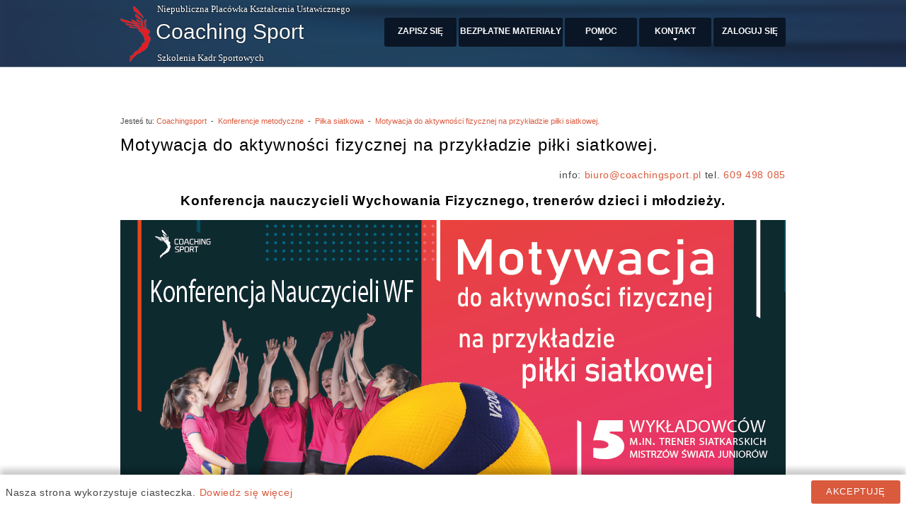

--- FILE ---
content_type: text/html; charset=UTF-8
request_url: https://poznan.kurswf.pl/panel/zaloguj
body_size: 11647
content:
<!DOCTYPE html>
<html lang="pl-PL"  prefix="og: http://ogp.me/ns#">
  <head>
    <meta charset="utf-8">
    <meta name="MobileOptimized" content="320" />
    <meta name="viewport" content="width=device-width, initial-scale=1.0" />
    <base href="/">
    <title>Motywacja do aktywności fizycznej na przykładzie piłki siatkowej. - Coaching Sport</title> 
    <meta property="og:title" content="Motywacja do aktywności fizycznej na przykładzie piłki siatkowej." />
    <meta property="og:description" content="Motywacja do aktywności fizycznej na przykładzie piłki siatkowej." />
    <meta property="og:type" content="website" />
    <meta property="og:url" content="https://poznan.kurswf.pl/panel/zaloguj" />
    <meta property="og:image" content="https://poznan.kurswf.pl/upload/kursy/siatkowka/konferencja-nauczycieli-wf/ikona.png" />
    <meta name="theme-color" content="#da5a3d">
    <link rel="icon" href="favicon.ico" type="image/x-icon">
    <link rel="stylesheet" href="css/grid.css?h=647f8ab8dafc03695148cabf6b34e8c00caa204b">
    <link rel="stylesheet" href="css/stellar.css?h=647f8ab8dafc03695148cabf6b34e8c00caa204b">
    <link rel="stylesheet" href="css/touchTouch.css?h=647f8ab8dafc03695148cabf6b34e8c00caa204b">
    <link rel="stylesheet" href="css/owl.carousel.css?h=647f8ab8dafc03695148cabf6b34e8c00caa204b">
    <link rel="stylesheet" href="css/style.css?h=647f8ab8dafc03695148cabf6b34e8c00caa204b">    
    <link rel="stylesheet" href="js/PhotoSwype/photoswipe.css?h=647f8ab8dafc03695148cabf6b34e8c00caa204b"> 
    <link rel="stylesheet" href="js/PhotoSwype/default-skin/default-skin.css?h=647f8ab8dafc03695148cabf6b34e8c00caa204b"> 
    <script src="js/jquery.js?h=647f8ab8dafc03695148cabf6b34e8c00caa204b"></script>
    <script src='js/jquery-ui.min.js?h=647f8ab8dafc03695148cabf6b34e8c00caa204b'></script>
    <script src="js/jquery-migrate-1.2.1.js?h=647f8ab8dafc03695148cabf6b34e8c00caa204b"></script>
    <script src="js/jquery.equalheights.js?h=647f8ab8dafc03695148cabf6b34e8c00caa204b"></script>
    <script src="js/touchTouch.jquery.js?h=647f8ab8dafc03695148cabf6b34e8c00caa204b"></script>
    <script src="js/rcms/rcms.domain.js?h=647f8ab8dafc03695148cabf6b34e8c00caa204b"></script>
    <script src="js/owl.carousel.js?h=647f8ab8dafc03695148cabf6b34e8c00caa204b"></script>
    <!--[if (gt IE 9)|!(IE)]><!-->
    <script src="js/wow/wow.js?h=647f8ab8dafc03695148cabf6b34e8c00caa204b"></script>
    <script src="js/PhotoSwype/photoswipe.min.js?h=647f8ab8dafc03695148cabf6b34e8c00caa204b"></script> 
    <script src="js/PhotoSwype/photoswipe-ui-default.min.js?h=647f8ab8dafc03695148cabf6b34e8c00caa204b"></script> 
    <script type="text/javascript">
      $(document).ready(function () {
        if ($('html').hasClass('desktop')) {
          new WOW().init();
        }
      });
    </script>
    <!--<![endif]-->
    <script type="text/javascript">
      $(document).ready(function () {
        $('.gallery a.big-image').touchTouch();
      });
    </script>
        <!-- Global site tag (gtag.js) - Google Analytics -->
    <script async src="https://www.googletagmanager.com/gtag/js?id=G-7JYJRC5FNS"></script>
    <script>
      window.dataLayer = window.dataLayer || [];
      function gtag(){dataLayer.push(arguments);}
      gtag('js', new Date());
    
      gtag('config', 'G-7JYJRC5FNS');
    </script>
        <!--[if lt IE 9]>
    <link rel="stylesheet" type="text/css" href="css/ie.css"/>
    <script src="js/html5shiv.js"></script>
    <div id="ie6-alert" style="width: 100%; text-align:center;">
      <img src="http://beatie6.frontcube.com/images/ie6.jpg" alt="Upgrade IE 6" width="640" height="344" border="0" usemap="#Map" longdesc="http://die6.frontcube.com" />
      <map name="Map" id="Map"><area shape="rect" coords="496,201,604,329" href="http://www.microsoft.com/windows/internet-explorer/default.aspx" target="_blank" alt="Download Interent Explorer" /><area shape="rect" coords="380,201,488,329" href="http://www.apple.com/safari/download/" target="_blank" alt="Download Apple Safari" /><area shape="rect" coords="268,202,376,330" href="http://www.opera.com/download/" target="_blank" alt="Download Opera" /><area shape="rect" coords="155,202,263,330" href="http://www.mozilla.com/" target="_blank" alt="Download Firefox" />
        <area shape="rect" coords="35,201,143,329" href="http://www.google.com/chrome" target="_blank" alt="Download Google Chrome" />
      </map>
    </div>
    <![endif]-->
  </head>
  <body>
    <header id="header" class="stellar-block" data-stellar-background-ratio="0.5">
      <div id="stuck_container">
        <div class="container">
          <div class="row">
            <div class="grid_12">
              <h1>
                <a href="/" class="header-logo">
                  <img src="/upload/logo.png">
                  <span class="header-logo__top">
                    Niepubliczna Placówka Kształcenia Ustawicznego
                  </span>
                  <span class="header-logo__middle">
                    Coaching Sport
                  </span>
                  
                  <span class="header-logo__bottom">
                    Szkolenia Kadr Sportowych
                  </span>
                </a>
              </h1>
              <nav>
                <ul class="sf-menu">
                  <li><a href="/zapisz-sie">Zapisz się</a></li>
                  <li><a href="/bezplatne-materialy">Bezpłatne materiały</a></li>
                  <li><a href="/pomoc">Pomoc</a>
                    <ul>
                                            <li><a href="/pomoc/zasady-szkolen-stacjonarnych">Zasady szkoleń stacjonarnych</a></li>
                      <li><a href="/elearning">Pobierz materiały</a></li>
                      <li><a href="/regulamin">Regulamin</a></li>
                    </ul>
                  </li>
                  <li><a href="/kontakt">Kontakt</a>
                    <ul>
                      <li><a href="/kontakt">Kontakt</a></li>
                      <li><a href="/o-nas">O nas</a></li>
                      <li><a href="/zamow-szkolenie">Zamów szkolenie</a></li>
                      <li><a href="/regulamin/polityka-prywatnosci">Polityka prywatności</a></li>
                    </ul>
                  </li>
                                    <li><a href="/panel/zaloguj">Zaloguj się</a></li>
                                  </ul>
                <div class="clearfix"></div>
              </nav>
            </div>
          </div>
        </div>
      </div>
    </header>
    <main id="content">
      <div class="wrapper1">
  <div class="container">
    <div class="breadcrumbs">
  <span>Jesteś tu: </span>

  <a href="https://coachingsport.pl/">Coachingsport</a>
 
  &nbsp;-&nbsp;
  
  <a href="https://coachingsport.pl/konferencje-metodyczne">Konferencje metodyczne</a>
 
  &nbsp;-&nbsp;
  
  <a href="https://coachingsport.pl/konferencje-metodyczne/pilka-siatkowa">Piłka siatkowa</a>
 
  &nbsp;-&nbsp;
  
  <a href="https://coachingsport.pl/poznan/konferencje-metodyczne/pilka-siatkowa/motywacja-do-aktywnosci-fizycznej-na-przykladzie-pilki-siatkowej">Motywacja do aktywności fizycznej na przykładzie piłki siatkowej.</a>
 
  
</div>
 
    <div class="row">
      <div class="grid_12" style="font-weight: 16px;">
        <div class="heading2 wow fadeIn" data-wow-duration="1s" data-wow-delay="0.1s">
          <h2>Motywacja do aktywności fizycznej na przykładzie piłki siatkowej.</h2>
        </div>
        <div>
          <p style="text-align: right" class="wow fadeIn" data-wow-duration="1s" data-wow-delay="0.2s">info: <a href="/cdn-cgi/l/email-protection#14767d61667b54777b75777c7d7a7367647b66603a6478"><span class="__cf_email__" data-cfemail="caa8a3bfb8a58aa9a5aba9a2a3a4adb9baa5b8bee4baa6">[email&#160;protected]</span></a> tel. <a href="tel:609498085">609 498 085</a></p>
          <div class="wow fadeIn" data-wow-duration="1s" data-wow-delay="0.2s"><p class="MsoNormal" style="text-align: center;" align="center"><span style="color: #000000;"><strong style="mso-bidi-font-weight: normal;"><span style="font-size: 14.0pt; mso-bidi-font-size: 16.0pt; line-height: 115%; font-family: 'Trebuchet MS',sans-serif;">Konferencja nauczycieli Wychowania Fizycznego, trener&oacute;w dzieci i młodzieży.</span></strong></span></p></div>
                    <p style="text-align: center;" class="wow fadeIn" data-wow-duration="1s" data-wow-delay="0.2s"><img src="/upload/kursy/siatkowka/konferencja-nauczycieli-wf/slider.png"></p>
                    
<div class="sharing">
  <div class="fb-share-button" 
       data-href="https://poznan.kurswf.plhttps://coachingsport.pl/poznan/konferencje-metodyczne/pilka-siatkowa/motywacja-do-aktywnosci-fizycznej-na-przykladzie-pilki-siatkowej" 
    data-layout="button">
  </div>
  
  <a href="https://twitter.com/share?ref_src=twsrc%5Etfw" class="twitter-share-button" data-show-count="false">Tweet</a>
</div>

          <div class="wow fadeIn" data-wow-duration="1s" data-wow-delay="0.2s"><p class="MsoNormal" style="text-align: center;" align="center"><span style="font-size: 12.0pt; line-height: 115%; font-family: 'Trebuchet MS',sans-serif;"><span style="color: #000000;">Część praktyczna:</span></span></p>
<p class="MsoNormal" style="mso-margin-top-alt: auto; mso-margin-bottom-alt: auto; text-align: center; line-height: normal;" align="center"><span style="font-size: 16pt; font-family: 'Trebuchet MS', sans-serif; border: 1pt none windowtext; padding: 0cm; color: #000000;">Poznań, 27.09.2022, godz. 9.00</span></p>
<p class="MsoNormal" style="text-align: center; line-height: normal;" align="center"><span style="font-size: 14pt; color: #000000;"><span style="font-family: 'Trebuchet MS', sans-serif;">Szkoła Podstawowa nr 4</span></span></p>
<p class="MsoNormal" style="text-align: center; line-height: normal;" align="center"><span style="font-size: 14pt; color: #000000;"><span style="font-family: 'Trebuchet MS', sans-serif;">ul. Rawicka 12/14, Poznań</span></span></p>
<p class="MsoNormal" style="text-align: center; line-height: normal;" align="center"><span style="font-family: 'Trebuchet MS', sans-serif; font-size: 14pt; color: #000000;">(sala gimnastyczna)</span></p>
<p class="MsoNormal" style="mso-margin-top-alt: auto; mso-margin-bottom-alt: auto; text-align: center; line-height: normal;" align="center"><em><span style="font-size: 16.0pt; font-family: 'Trebuchet MS',sans-serif; mso-fareast-font-family: 'Times New Roman'; mso-bidi-font-family: Arial; color: #c00000; letter-spacing: .55pt; border: none windowtext 1.0pt; mso-border-alt: none windowtext 0cm; padding: 0cm; mso-fareast-language: PL;">"Motywacja do ..." czyli jak prowadzić zajęcia, żeby były atrakcyjne dla dzieci ;)</span></em></p>
<p style="text-align: center;">&nbsp;</p>
<p class="MsoNormal" style="text-align: center;" align="center"><strong><span style="font-size: 16pt; line-height: 115%; font-family: 'Trebuchet MS', sans-serif; color: #000000; letter-spacing: 0.55pt; border: 1pt none windowtext; padding: 0cm;">Oficjalny partner konferencji:</span></strong></p>
<p class="MsoNormal" style="text-align: center;" align="center"><a title="SZS" href="https://szs.pl/2022/08/31/konferencja-nauczycieli-wychowania-fizycznego-trenerow-dzieci-i-mlodziezy-motywacja-do-aktywnosci-fizycznej-na-przykladzie-pilki-siatkowej/"><span style="font-size: 16pt; line-height: 115%; font-family: 'Trebuchet MS', sans-serif; color: #000000; letter-spacing: 0.55pt; border: 1pt none windowtext; padding: 0cm;"><img src="/upload/kursy/siatkowka/konferencja-nauczycieli-wf/szs-logo.png" alt="SZS" width="250" height="250" /></span></a></p>
<p class="MsoNormal" style="text-align: center;" align="center"><strong><span style="font-size: 16.0pt; line-height: 115%; font-family: 'Trebuchet MS',sans-serif; mso-fareast-font-family: 'Times New Roman'; mso-bidi-font-family: Arial; color: #c00000; letter-spacing: .55pt; border: none windowtext 1.0pt; mso-border-alt: none windowtext 0cm; padding: 0cm; mso-fareast-language: PL;">SZKOLNY ZWIĄZEK SPORTOWY</span></strong></p>
<p class="MsoNormal" style="text-align: center;" align="center"><strong><span style="font-size: 16.0pt; line-height: 115%; font-family: 'Trebuchet MS',sans-serif; mso-fareast-font-family: 'Times New Roman'; mso-bidi-font-family: Arial; color: #c00000; letter-spacing: .55pt; border: none windowtext 1.0pt; mso-border-alt: none windowtext 0cm; padding: 0cm; mso-fareast-language: PL;">Zarząd Gł&oacute;wny</span></strong></p>
<p class="MsoNormal" style="text-align: center;" align="center">&nbsp;</p>
<p><span style="font-size: 12pt; color: #000000;"><strong>CO OTRZYMUJESZ</strong>:</span></p>
<ul>
<li><span style="font-size: 12pt; color: #000000;">udział w pięciu modułach prowadzonych przez wykładowc&oacute;w z r&oacute;żnych dziedzin,</span></li>
<li><span style="font-size: 12pt; color: #000000;">3 godziny szkolenia praktycznego na sali gimnastycznej,&nbsp;</span></li>
<li><span style="font-size: 12pt; color: #000000;">4 godziny szkolenia online,&nbsp;</span></li>
<li><span style="font-size: 12pt; color: #000000;">nieograniczony dostęp do nagrań wykład&oacute;w,</span></li>
<li><span style="font-size: 12pt; color: #000000;">certyfikat uczestnictwa,</span></li>
<li><span style="font-size: 12pt; color: #000000;">materiały szkoleniowe,</span></li>
</ul></div>
          <p>&nbsp;</p>
          <div class="wow fadeIn" data-wow-duration="1s" data-wow-delay="0.2s"><p><span style="font-size: 12pt; color: #000000;"><strong>PROGRAM:</strong></span></p>
<p><span style="font-size: 12pt; color: #000000;"><strong>Część praktyczna (sala gimnastyczna):</strong></span></p>
<p><span style="font-size: 12pt; color: #000000;">Koncepcja &bdquo;Od gry do ćwiczeń i z powrotem do gry&rdquo; na r&oacute;żnych poziomach umiejętności.</span></p>
<ol>
<li><span style="font-size: 12pt; color: #000000;">Zacznij od gry. Gry wprowadzające do ćwiczeń,</span></li>
<li><span style="font-size: 12pt; color: #000000;">Ćwiczenia zapewniające transfer umiejętności do gry,</span></li>
<li><span style="font-size: 12pt; color: #000000;">Metoda PSH (Pass-Set-Hit),</span></li>
<li><span style="font-size: 12pt; color: #000000;">Gry z wariantami liczenia punkt&oacute;w,</span></li>
<li><span style="font-size: 12pt; color: #000000;">Przykładowa lekcja wychowania fizycznego,</span></li>
</ol>
<p><span style="font-size: 12pt; color: #000000;"><strong>Część teoretyczna (online):</strong></span></p>
<p><span style="font-size: 12pt; color: #000000;">Nasi znakomici trenerzy podzielą się wiedzą m.in. na temat:</span></p>
<ol>
<li><span style="font-size: 12pt; color: #000000;">Jak rozbudzić pasję do sportu?</span></li>
<li><span style="font-size: 12pt; color: #000000;">Jak sprawić, aby dzieci z entuzjazmem wracały na nasze zajęcia?</span></li>
<li><span style="font-size: 12pt; color: #000000;">Jak budować relacje z uczniami dla wzmocnienia motywacji?</span></li>
<li><span style="font-size: 12pt; color: #000000;">Jak używać pochwał, żeby rzeczywiście pomagały?</span></li>
</ol>
<p><span style="font-size: 12pt; color: #000000;"><strong>CZEGO NAUCZYSZ SIĘ NA KONFERENCJI?</strong></span></p>
<p><span style="font-size: 12pt; color: #000000;"><strong>Część praktyczna:</strong></span></p>
<ul>
<li><span style="font-size: 12pt; color: #000000;">Poznasz wpływ koncepcji &bdquo;Od gry do ćwiczeń &hellip;&rdquo; na motywację do aktywności fizycznej,</span></li>
<li><span style="font-size: 12pt; color: #000000;">Dowiesz się jak budować ćwiczenia, żeby zwiększyć transfer umiejętności wykorzystywanych podczas gry,</span></li>
<li><span style="font-size: 12pt; color: #000000;">Dowiesz się jak urozmaicać lekcje r&oacute;żnymi wariantami gier,</span></li>
<li><span style="font-size: 12pt; color: #000000;">Zobaczysz przykładową lekcję WF z możliwością adaptacji do r&oacute;żnego poziomu umiejętności,</span></li>
</ul>
<p><span style="font-size: 12pt; color: #000000;"><strong>Część teoretyczna:</strong></span></p>
<ul>
<li><span style="font-size: 12pt; color: #000000;">Dowiesz się w jaki spos&oacute;b nasi trenerzy rozbudzają pasję do sportu,</span></li>
<li><span style="font-size: 12pt; color: #000000;">Poznasz sposoby motywacji trenera mistrz&oacute;w świata junior&oacute;w,</span></li>
<li><span style="font-size: 12pt; color: #000000;">Poznasz metody zwiększania atrakcyjności zajęć za pomocą doboru ćwiczeń,</span></li>
<li><span style="font-size: 12pt; color: #000000;">Dowiesz się w jaki spos&oacute;b budować relacje, wpływające na motywację uczni&oacute;w,</span></li>
</ul></div>
          
                    <p>&nbsp;</p>
          <div class="wow fadeIn" data-wow-duration="1s" data-wow-delay="0.2s">
            <p style="text-align: center; color: red; font-size: 18px; font-weight: bold;">Czy to jest dobry moment żeby wysłać zgłoszenie? Zrób to już teraz!<br> 
                Ilość miejsc jest ograniczona.</p>
            <p style="text-align: center;">
              <a href="/zapisz-sie?id=575&city=774" class="sing-in-link">
                <img src="/upload/sign-in.png" alt="Zapisz się" style="width: 350px;">
              </a>
            </p>

          </div>
                              <p>&nbsp;</p>
          <div class="wow fadeIn" data-wow-duration="1s" data-wow-delay="0.2s"><p><b>DATA/MIEJSCE:</b></p><p><span style="color: #000000;"><span style="font-size: 14pt;"><strong>Część praktyczna</strong>: </span><span style="font-size: 12pt;">27.09.2022, odz. 9.00-12.00</span></span></p>
<p><span style="font-size: 14pt; color: #000000;"><strong>Część teoretyczna online</strong>: </span><span style="font-size: 12pt;"><span style="color: #ff0000;"><strong>6-7.10.2022,</strong></span> <span style="color: #000000;">godz. 19.00-21.00</span></span></p></div>
                    <div class="wow fadeIn" data-wow-duration="1s" data-wow-delay="0.2s"><p><b>Koszt: </b>160zł</p></div>
                      <div class="wow fadeIn" data-wow-duration="1s" data-wow-delay="0.2s"><p style="text-align: justify;"><span style="font-size: 12pt; color: #000000;">Płatność got&oacute;wką na miejscu lub (dla szk&oacute;ł) przelewem w terminie 14 dni po kursie stacjonarnym.</span></p>
<p style="text-align: justify;"><span style="font-size: 12pt; color: #000000;"><em>UWAGA! Zadania statutowe Niepublicznej Plac&oacute;wki Kształcenia Ustawicznego Coaching Sport obejmują doskonalenie zawodowe nauczycieli.</em></span></p></div>
                      <div class="wow fadeIn" data-wow-duration="1s" data-wow-delay="0.2s"><p style="text-align: justify;"><span style="font-size: 12pt; color: #000000;"><strong>KORZYŚCI</strong>: Kto z nas nie spotkał się z brakiem chęci do ćwiczeń na lekcji WF, kto z nas nie obserwuje zmniejszenia czasu poświęcanego na ruch, a przeznaczanego na siedzenie nad smartfonem? Technologie oferują dzieciom atrakcyjny świat, ale konsekwencje uszczerbku na zdrowiu poznajemy zwykle po wielu latach. Świat sportu cały czas idzie do przodu. Aby skutecznie docierać do młodych ludzi potrzebujemy stale modyfikować swoje działania, wykorzystując wiedzę z r&oacute;żnych dziedzin. Pobudzanie mechanizm&oacute;w motywacyjnych, modyfikacje ćwiczeń, prowadzą do zwiększenia aktywności, co może być krokiem do rozbudzenia pasji do sportu.</span></p></div>
                                <p>&nbsp;</p>
          
          

<div>
  <div><p><b>Wykładowcy</b></p></div>
    <div class="wow fadeIn" data-wow-duration="1s" data-wow-delay="0.2s">
    <p style="text-align: center">
            <img class="teacher-big" src="/upload/teachers/sebastian-pawlik.jpg" title="Sebastian Pawlik" alt="Sebastian Pawlik">
            <br><b>Sebastian Pawlik</b><br>
          </p>
    <p class="MsoBodyText" style="text-align: justify;"><span lang="PL" style="font-size: 12.0pt; line-height: 115%; font-family: 'Trebuchet MS',sans-serif; mso-fareast-language: PL; mso-bidi-font-weight: bold;">Sebastian Pawlik &ndash; nauczyciel WF, trener siatkarskich mistrz&oacute;w świata junior&oacute;w, kadet&oacute;w, mistrz&oacute;w Europy junior&oacute;w, kadet&oacute;w, wychowawca wielu reprezentant&oacute;w Polski i zawodnik&oacute;w Plus Ligi, asystent w sztabie Vitala Heynena, dyrektor sportowy i trener SMS PZPS Spała.</span></p>  </div>    
   <div class="wow fadeIn" data-wow-duration="1s" data-wow-delay="0.2s">
    <p style="text-align: center">
            <img class="teacher-big" src="/upload/teachers/wisz-grzegorz.jpg" title="Grzegorz Wisz" alt="Grzegorz Wisz">
            <br><b>Grzegorz Wisz</b><br>
          </p>
    <p style="text-align: justify;">Grzegorz Wisz &ndash; nauczyciel WF, trener piłki siatkowej. Trener i wychowawca młodzieżowych reprezentant&oacute;w Polski, zawodnik&oacute;w i zawodniczek&nbsp; Plus Ligi i Orlen Ligi. Trener grup młodzieżowych AKS Resovia Rzesz&oacute;w. Trener Kadry Regionalnej Siatkarskich Ośrodk&oacute;w Szkolnych. Wykładowca konferencji Siatkarskich Ośrodk&oacute;w Szkolnych PZPS.</p>  </div>    
   <div class="wow fadeIn" data-wow-duration="1s" data-wow-delay="0.2s">
    <p style="text-align: center">
            <img class="teacher-big" src="/upload/teachers/tamara-pielas.jpg" title="Tamara Pielas" alt="Tamara Pielas">
            <br><b>Tamara Pielas</b><br>
          </p>
    <p>Tamara Pielas - Certyfikowany Psycholog Sportu II klasy Polskiego Towarzystwa Psychologicznego. Specjalizuje się w pracy z nastoletnimi sportowcami, wyczynowcami, amatorami, ze sportowcami z niepełnosprawnościami. Psycholog sportu w Akademii Piłkarskiej Wisły Krak&oacute;w, indywidualnie wsp&oacute;łpracuje z zawodnikami wielu dyscyplin sportowych.</p>  </div>    
   <div class="wow fadeIn" data-wow-duration="1s" data-wow-delay="0.2s">
    <p style="text-align: center">
            <img class="teacher-big" src="/upload/teachers/r-baluszynski4.png" title="Robert Bałuszyński" alt="Robert Bałuszyński">
            <br><b>Robert Bałuszyński</b><br>
          </p>
    <p style="text-align: left;"><span style="font-size: 14pt; color: #000000;">Robert Bałuszyński &ndash; instruktor Cross Trening, certyfikowany trener BlackRoll, FMS Functional Movement Screen, FCS Fundamental Capacity Screen, uczestnik szkoleń z zakresu przygotowania motorycznego. Nauczyciel WF, trener I klasy piłki siatkowej. Wieloletnie doświadczenie zbierał począwszy od pracy z dziećmi i młodzieżą, kończąc na zawodnikach Plus Ligi. Wykładowca konferencji szkoleniowych PZPS, wsp&oacute;łautor Programu szkolenia siatkarza PZPS. Dyrektor Plac&oacute;wki Kształcenia Ustawicznego Coaching Sport.</span></p>  </div>    
   <div class="wow fadeIn" data-wow-duration="1s" data-wow-delay="0.2s">
    <p style="text-align: center">
            <img class="teacher-big" src="/upload/teachers/przemyslaw-pieczynski.jpg" title="Przemysław Pieczyński" alt="Przemysław Pieczyński">
            <br><b>Przemysław Pieczyński</b><br>
          </p>
    <p style="text-align: justify;"><span style="font-size: 12pt;">Przemysław Pieczyński - Certyfikowany Psycholog Sportu, trener mentalny, coach, wykładowca konferencji szkoleniowych Siatkarskich Ośrdk&oacute;w Szkolnych, na codzień pracuje z nastoletnimi sportowcami, psycholog Akademickiego Liceum Mistrzostwa Sportowego w Gorzowie Wlkp.</span></p>  </div>    
 </div>          

           
                    <p>&nbsp;</p>
          <div class="course-schedule wow fadeIn" data-wow-duration="1s" data-wow-delay="0.2s"><p><b>Harmonogram:</b></p>
            <p><span style="font-size: 12pt; color: #000000;"><strong>Część praktyczna:</strong></span></p>
<table style="height: 72px; width: 100%; border-collapse: collapse;" border="1">
<tbody>
<tr style="height: 18px;">
<td style="width: 50%; height: 18px;"><span style="font-size: 12pt; color: #000000;">od godz. 8.45</span></td>
<td style="width: 50%; height: 18px;"><span style="font-size: 12pt; color: #000000;">Potwierdzenie obecności uczestnik&oacute;w</span></td>
</tr>
<tr style="height: 18px;">
<td style="width: 50%; height: 18px;"><span style="font-size: 12pt; color: #000000;">9.00-11.45</span></td>
<td style="width: 50%; height: 18px;"><span style="font-size: 12pt; color: #000000;">Część praktyczna z om&oacute;wieniem. Q&amp;A<br />Prowadzący: Robert Bałuszyński</span></td>
</tr>
<tr style="height: 20px;">
<td style="width: 50%; height: 20px;"><span style="font-size: 12pt; color: #000000;">11.45-12.00</span></td>
<td style="width: 50%; height: 20px;"><span style="font-size: 12pt; color: #000000;">Rozdanie certyfikat&oacute;w uczestnictwa.</span></td>
</tr>
</tbody>
</table>
<p><span style="font-size: 12pt; color: #000000;"><strong>Część teoretyczna online:</strong></span></p>
<table style="height: 72px; width: 100%; border-collapse: collapse;" border="1">
<tbody>
<tr style="height: 18px;">
<td style="width: 50%; height: 18px;"><span style="font-size: 12pt; color: #000000;">06.10.2022, godz. 19.00-20.00</span></td>
<td style="width: 50%; height: 18px;"><span style="font-size: 12pt; color: #000000;">wykładowca: Sebastian Pawlik</span></td>
</tr>
<tr style="height: 18px;">
<td style="width: 50%; height: 18px;"><span style="font-size: 12pt; color: #000000;">06.10.2022, godz. 20.00-21.00</span></td>
<td style="width: 50%; height: 18px;"><span style="font-size: 12pt; color: #000000;">wykładowca:&nbsp;Przemysław Pieczyński</span></td>
</tr>
<tr style="height: 18px;">
<td style="width: 50%; height: 18px;"><span style="font-size: 12pt; color: #000000;">07.10.2022, godz. 19.00-20.00</span></td>
<td style="width: 50%; height: 18px;"><span style="font-size: 12pt; color: #000000;">wykładowca:&nbsp;Tamara Pielas</span></td>
</tr>
<tr style="height: 18px;">
<td style="width: 50%; height: 18px;"><span style="font-size: 12pt; color: #000000;">07.10.2022, godz. 20.00-21.00</span></td>
<td style="width: 50%; height: 18px;"><span style="font-size: 12pt; color: #000000;">wykładowca:&nbsp;Grzegorz Wisz</span></td>
</tr>
</tbody>
</table>
<p>&nbsp;</p>          </div>
                    <p>&nbsp;</p>
          <div class="wow fadeIn" data-wow-duration="1s" data-wow-delay="0.2s"><p><b>WARUNKI UCZESTNICTWA:</b></p><ul>
<li style="text-align: justify;"><span style="font-size: 12pt; color: #000000;">Wszyscy zainteresowani,</span></li>
<li style="text-align: justify;"><span style="font-size: 12pt; color: #000000;">Brak przeciwwskazań zdrowotnych i lekarskich do udziału w konferencji,&nbsp;</span></li>
</ul>
<p style="text-align: justify;"><span style="font-size: 12pt; color: #000000;">Uczestnicy biorą udział w części praktycznej (wymagany jest str&oacute;j sportowy). Istnieje możliwość zwolnienia z udziału w części praktycznej po uprzednim kontakcie pod nr tel: 609 498 085</span></p></div>
                    <div class="wow fadeIn" data-wow-duration="1s" data-wow-delay="0.2s"><p><b>ODPŁATNOŚĆ:</b></p><ul>
<li style="text-align: justify;"><span style="font-size: 12pt; color: #000000;">koszt uczestnictwa: 160 zł,</span></li>
<li style="text-align: justify;"><span style="font-size: 12pt; color: #000000;">zadania statutowe Niepublicznej Plac&oacute;wki Kształcenia Ustawicznego Coaching Sport obejmują doskonalenie zawodowe nauczycieli.</span></li>
<li style="text-align: justify;"><span style="font-size: 12pt; color: #000000;">płatność got&oacute;wką na miejscu lub (dla szk&oacute;ł) przelewem w terminie 14 dni po szkoleniu stacjonarnym.</span></li>
<li style="text-align: justify;"><span style="font-size: 12pt; color: #000000;">zainteresowanym wystawiane są faktury za usługę szkoleniową,</span></li>
<li style="text-align: justify;"><span style="font-size: 12pt; color: #000000;">zgodnie z zapisami regulaminu (&sect;11 ust. 4, 5) w przypadku rezygnacji z udziału, proszę o informację przed szkoleniem.</span></li>
</ul>
<p style="text-align: justify;"><span style="font-size: 12pt; color: #000000;">Wychowanie fizyczne. Szkolenia wychowanie fizyczne. Szkolenia dla nauczycieli wychowania fizycznego 2022. Szkolenia dla nauczycieli WF online. Nowoczesne wychowanie fizyczne. Kreatywny WF. Kreatywny nauczyciel wychowania fizycznego.</span></p></div>
                    
          <p>&nbsp;</p>
          <div class="wow fadeIn" data-wow-duration="1s" data-wow-delay="0.2s">
            <p><b>PROCEDURA ZGŁOSZENIA:</b></p>
                        <ul>
              <li>Wyślij zgłoszenie Kliknij ikonę poniżej.</li>
            </ul>
            <p style="text-align: center"><b>Wyślij zgłoszenie już dziś!</b></p>
            <p style="text-align: center">
              <a href="/zapisz-sie?id=575&city=774" class="sing-in-link">
                <img src="/upload/sign-in.png" alt="Zapisz się" style="width: 350px;">
              </a>
            </p>
            <p style="text-align: center"><b> Ilość miejsc jest ograniczona.</b></p>
            
                        
                    </div>
                     
        </div>
              </div>
    </div>
  </div>
</div>
      
    </main>
    <footer id="footer">
      <div class="wrapper">
        <div class="container">
          <div class="row">
            <div class="grid_12">
              <div class="privacy-block wow fadeInUp" data-wow-duration="1s" data-wow-delay="0.1s">
                <a href="/">Coachingsport</a> &copy; <span id="copyright-year"></span>  |  
                Powered by <a href="http://rakiop.net">RCMS v4.0</a>
              </div>
              <div class="socials1">
                <ul class="socials1">
                  <li class="wow fadeInDown" data-wow-duration="1s" data-wow-delay="0.1s"><a href="https://m.facebook.com/people/CoachingSportpl-Kursy-WF/100076178291211/"><i class="fa fa-facebook"></i></a></li>
                  <li class="wow fadeInDown" data-wow-duration="1s" data-wow-delay="0.2s"><a href="https://www.instagram.com/coaching_sport_pl/?hl=en"><i class="fa fa-instagram"></i></a></li>
                </ul>
              </div>
              <div class="clearfix"></div>
            </div>
          </div>
        </div>
      </div>
    </footer>
    <div class="overlay overlay-gdpr" id="gdpr413">
  <div class='overlay__content'>
    <h2>Polityka prywatności</h2>
    <div class="overlay__body">
      <p>Szanowni Państwo,</p>
<p>Mając na względzie ochronę i bezpieczeństwo Państwa danych osobowych oraz ze względu na fakt, że w dniu 25 maja 2018 r. weszły w życie nowe przepisy dotyczące ochrony danych osobowych (RODO), wynikające z przepis&oacute;w Rozporządzenia Parlamentu Europejskiego i Rady (UE) z dnia 27 kwietnia 2016 r. nr 2016/679, pragniemy poinformować, że Coaching Sport dostosował zasady przetwarzania Państwa danych osobowych do nowych regulacji prawnych.&nbsp;</p>
<p>Nowe przepisy nie wymagają z Państwa strony żadnego działania, zapewniają jedynie lepszą ochronę przekazywanych danych.&nbsp;</p>
<p>Zgodnie z przepisami Rozporządzenia, poza dotychczasowymi prawami, przysługuje Państwu szereg nowych uprawnień, w tym prawo do: żądania usunięcia danych, żądania ograniczenia przetwarzania czy przedstawienia sprzeciwu.&nbsp;</p>
<p>Więcej informacji znajdą Państwo na stronie dotyczącej <a href="/regulamin/polityka-prywatnosci">Polityki prywatności</a>.</p>
<p>W razie jakichkolwiek pytań do Państwa dyspozycji pozostaje Dział Obsługi Klienta:</p>
<p>adres e-mail: <a href="/cdn-cgi/l/email-protection" class="__cf_email__" data-cfemail="43212a36312c03202c22202b2a2d2430332c31376d332f">[email&#160;protected]</a></p>
<p>numer telefonu: 609 498 085</p>
<p>Z poważaniem,</p>
<p>Zesp&oacute;ł Coaching Sport</p>
<p>&nbsp;</p>
<p style="text-align: center;"><strong>OBOWIĄZEK INFORMACYJNY</strong></p>
<p><strong>Kto jest administratorem Twoich danych osobowych?</strong></p>
<p>Administratorem, czyli podmiotem decydującym o tym, jak będą wykorzystywane Twoje dane osobowe, jest Coaching Sport z siedzibą w Rzeszowie przy ul. Dunikowskiego 13/3, operator internetowej platformy szkoleniowej dostępnej pod adresem&nbsp; www.coachingsport.pl (dalej &bdquo;coachingsport.pl&rdquo;).</p>
<p><strong>Jak się z nami skontaktować, żeby uzyskać więcej informacji o przetwarzaniu Twoich danych osobowych?</strong></p>
<p>Napisz do Działu Obsługi Klienta, adres e-mail: <a href="/cdn-cgi/l/email-protection" class="__cf_email__" data-cfemail="74161d01061b34171b15171c1d1a1307041b06005a0418">[email&#160;protected]</a>, nr tel. 609 498 085,</p>
<p>adres pocztowy: Coaching Sport, ul. Dunikowskiego 13/3, 35-603 Rzesz&oacute;w</p>
<p><strong>Skąd mamy Twoje dane?</strong></p>
<p>Otrzymaliśmy je od Ciebie podczas rejestracji na szkolenie, zakładania konta lub realizacji zakup&oacute;w na coachingsport.pl.</p>
<p><strong>Jaki jest cel i podstawa prawna przetwarzania Twoich danych osobowych przez Coaching Sport?</strong></p>
<p>Przetwarzamy Twoje dane osobowe, ponieważ jest to niezbędne do wykonania umowy zawartej z Tobą, w tym do:</p>
<ul>
<li>Rejestracji na szkolenie,&nbsp;</li>
<li>Przygotowania niezbędnych dokument&oacute;w, związanych z odbywanym szkoleniem,</li>
<li>Zakładania i zarządzania Twoim kontem lub kontami, oraz zapewnienia obsługi Twojego konta,</li>
<li>Rozwiązywania problem&oacute;w technicznych,</li>
<li>Realizacji um&oacute;w zawartych w ramach umowy sprzedaży z innymi Klientami na coachingsport.pl lub w ramach umowy sprzedaży na coachingsport.pl,</li>
<li>obsługi reklamacji,</li>
<li>obsługi zgłoszeń, kt&oacute;re do nas kierujesz (np. przez formularz kontaktowy);</li>
<li>kontaktowania się z Tobą, w tym w celach związanych ze świadczeniem usług.</li>
</ul>
<p>Dodatkowo, przepisy prawa wymagają od nas przetwarzania Twoich danych dla cel&oacute;w podatkowych i rachunkowych.</p>
<p>Przetwarzamy też Twoje dane osobowe w celach wskazanych poniżej, na podstawie prawnie uzasadnionego interesu Coaching Sport, kt&oacute;rym jest:</p>
<ul>
<li>prowadzenie wobec Ciebie działań marketingowych w tym prowadzenia marketingu bezpośredniego własnych usług, towar&oacute;w lub usług bądź towar&oacute;w os&oacute;b trzecich,</li>
<li>kontaktowanie się z Tobą, w tym w celach związanych z dozwolonymi działaniami marketingowymi, poprzez dostępne kanały komunikacji, w szczeg&oacute;lności i za Twoją zgodą - przez e-mail oraz telefon,</li>
<li>zapewnienie obsługi usług płatniczych,</li>
<li>obsługa Twoich pr&oacute;śb przekazywanych w szczeg&oacute;lności działowi obsługi użytkownika oraz przez formularz kontaktowy w sytuacji, gdy nie są one związane wprost z wykonaniem umowy,</li>
<li>organizacja program&oacute;w lojalnościowych, konkurs&oacute;w oraz akcji promocyjnych, w kt&oacute;rych możesz wziąć udział,</li>
<li>windykacja należności; prowadzenie postępowań sądowych, arbitrażowych i mediacyjnych,</li>
<li>prowadzenie analiz statystycznych,</li>
<li>przechowywanie danych dla cel&oacute;w archiwizacyjnych (wykazania spełnienia przez nas obowiązk&oacute;w wynikających z przepis&oacute;w prawa).</li>
</ul>
<p>Jeśli się na to zgodzisz, przetwarzamy Twoje dane osobowe w celu:</p>
<ul>
<li>zapisywania danych w plikach cookies, gromadzenia danych ze stron www i aplikacji mobilnych;</li>
<li>organizacji konkurs&oacute;w oraz akcji promocyjnych, w kt&oacute;rych możesz wziąć udział,</li>
</ul>
<p>Zgodę na przetwarzanie danych osobowych, możesz wycofać w dowolnym momencie w ten sam spos&oacute;b jak ją wyraziłeś. Będziemy przetwarzać Twoje dane osobowe dop&oacute;ki nie wycofasz zgody.</p>
<p><strong>Czy musisz podać nam swoje dane osobowe?</strong></p>
<p>Wymagamy podania przez Ciebie następujących danych osobowych, aby m&oacute;c zawrzeć i wykonać umowę zawartą z Tobą, a tym samym świadczyć Ci usługę:</p>
<ul>
<li>imię i nazwisko, adres e-mail, numer telefonu (w przypadku rejestracji na szkolenie)&nbsp;</li>
<li>data i miejsce urodzenia oraz numer pesel-podawany na szkoleniu, (w przypadku chęci otrzymania zaświadczenia o ukończeniu kursu na druku Ministerstwa Edukacji Narodowej)&nbsp;</li>
<li>imię i nazwisko, adres e-mail, numer telefonu, adres do wysyłki (w przypadku realizacji zakup&oacute;w na coachingsport.pl)</li>
</ul>
<p>Jeśli z jakiegoś powodu nie podasz tych danych osobowych, niestety nie będziemy mogli zawrzeć z Tobą umowy, a w konsekwencji nie będziesz m&oacute;gł zarejestrować się na szkolenie, nie uzyskać możliwości otrzymania wskazanego powyżej zaświadczenia lub nie zrealizujesz zam&oacute;owienia.</p>
<p>Jeżeli wymagają tego przepisy prawa, możemy wymagać od Ciebie podania innych danych niezbędnych np. ze względ&oacute;w rachunkowych lub podatkowych. Poza tymi przypadkami podanie Twoich danych jest dobrowolne.</p>
<p><strong>Jakie masz uprawnienia wobec Coaching Sport w zakresie przetwarzanych danych?</strong></p>
<p>Gwarantujemy spełnienie wszystkich Twoich praw wynikających z og&oacute;lnego rozporządzenia o ochronie danych, tj. prawo dostępu, sprostowania oraz usunięcia Twoich danych, ograniczenia ich przetwarzania, prawo do ich przenoszenia, niepodlegania zautomatyzowanemu podejmowaniu decyzji, w tym profilowaniu, a także prawo do wyrażenia sprzeciwu wobec przetwarzania Twoich danych osobowych.</p>
<p>Z uprawnień tych możesz skorzystać, gdy:</p>
<ul>
<li>w odniesieniu do żądania sprostowania danych: zauważysz, że Twoje dane są nieprawidłowe lub niekompletne;</li>
<li>w odniesieniu do żądania usunięcia danych: Twoje dane nie będą już niezbędne do cel&oacute;w, dla kt&oacute;rych zostały zebrane przez Coaching Sport; cofniesz swoją zgodę na przetwarzanie danych; zgłosisz sprzeciw wobec przetwarzania Twoich danych; Twoje dane będą przetwarzane niezgodnie z prawem; dane powinny być usunięte w celu wywiązania się z obowiązku wynikającego z przepisu prawa,</li>
<li>w odniesieniu do żądania ograniczenia przetwarzania danych: zauważysz, że Twoje dane są nieprawidłowe &ndash;możesz żądać ograniczenia przetwarzania Twoich danych na okres pozwalający nam sprawdzić prawidłowość tych danych; Twoje dane będą przetwarzane niezgodnie z prawem, ale nie będziesz chciał/a, aby zostały usunięte; Twoje dane nie będą nam już potrzebne, ale mogą być potrzebne Tobie do obrony lub dochodzenia roszczeń; lub wniesiesz sprzeciw wobec przetwarzania danych &ndash; do czasu ustalenia, czy prawnie uzasadnione podstawy po naszej stronie są nadrzędne wobec podstawy sprzeciwu,</li>
<li>w odniesieniu do żądania przeniesienia danych: przetwarzanie Twoich danych odbywa się na podstawie Twojej zgody lub umowy zawartej z Tobą oraz, gdy przetwarzanie to odbywa się w spos&oacute;b automatyczny.</li>
</ul>
<p>Masz prawo wnieść skargę w związku z przetwarzaniem przez nas Twoich danych osobowych do organu nadzorczego, kt&oacute;rym jest Generalny Inspektor Ochrony Danych Osobowych (adres: Generalny Inspektor Ochrony Danych Osobowych, ul. Stawki 2, 00-193 Warszawa).</p>
<p><strong>W jakich sytuacjach możesz się sprzeciwić wobec przetwarzania Twoich danych?</strong></p>
<p>Masz prawo wnieść sprzeciw wobec przetwarzania Twoich danych osobowych, gdy:</p>
<ul>
<li>przetwarzanie Twoich danych osobowych odbywa się na podstawie prawnie uzasadnionego interesu lub dla cel&oacute;w statystycznych, a sprzeciw jest uzasadniony przez szczeg&oacute;lną sytuację, w kt&oacute;rej się znalazłeś/aś,</li>
<li>Twoje dane osobowe przetwarzane są na potrzeby marketingu bezpośredniego, w tym są profilowane dla tego celu.</li>
</ul>
<p>Pamiętaj, że z prawa sprzeciwu możesz skorzystać od 25 maja 2018 roku.</p>
<p><strong>Komu udostępniamy Twoje dane osobowe?</strong></p>
<p>Twoje dane osobowe udostępniamy Kuratorium Oświaty, w sytuacji kontroli działalności Niepublicznej Plac&oacute;wki Kształcenia Ustawicznego Coaching Sport, jak r&oacute;wnież organom publicznym walczącym z oszustwami i nadużyciami. Podmiotom wspierającym nas w świadczeniu usług drogą elektroniczną, kt&oacute;re zapewniają usługi płatnicze.</p>
<p><strong>Jak długo przechowujemy Twoje dane osobowe?</strong></p>
<p>Przechowujemy Twoje dane osobowe przez czas obowiązywania umowy zawartej z Tobą, a także po jej zakończeniu w celach:</p>
<ul>
<li>dochodzenia roszczeń w związku z wykonywaniem umowy,</li>
<li>wykonania obowiązk&oacute;w wynikających z przepis&oacute;w prawa, w tym w szczeg&oacute;lności podatkowych i rachunkowych,</li>
<li>zapobiegania nadużyciom i oszustwom,</li>
<li>statystycznych i archiwizacyjnych,</li>
</ul>
<p>Przechowujemy Twoje dane osobowe dla cel&oacute;w marketingowych przez okres obowiązywania umowy lub do momentu wniesienia przez Ciebie sprzeciwu wobec takiego przetwarzania, w zależności od tego, kt&oacute;re z tych zdarzeń wystąpi wcześniej.</p>
<p>W przypadku organizacji program&oacute;w lojalnościowych, konkurs&oacute;w oraz akcji promocyjnych, w kt&oacute;rych możesz wziąć udział &ndash; będziemy przetwarzać Twoje dane przez czas ich trwania i okres rozliczenia wręczania nagr&oacute;d.</p>
<p>&nbsp;</p>
<p>W celu udowodnienia przestrzegania przepis&oacute;w dotyczących przetwarzania danych osobowych będziemy przechowywać dane przez okres, w kt&oacute;rym Coaching Sport zobowiązany jest do zachowania danych lub dokument&oacute;w je zawierających dla udokumentowania spełnienia wymagań prawnych i umożliwienia kontroli ich spełnienia przez organy publiczne.</p>
<p><strong>Czy przekazujemy Twoje dane do państw spoza Europejskiego Obszaru Gospodarczego?</strong></p>
<p>Nie przekazujemy twoich danych poza Europejski Obszar Gospodarczy.</p>
<p><strong>Czy przetwarzamy Twoje dane osobowe automatycznie (w tym poprzez profilowanie) w spos&oacute;b wpływający na Twoje prawa?</strong></p>
<p>Twoje dane osobowe będą przetwarzane w spos&oacute;b zautomatyzowany (w tym w formie profilowania), jednakże nie będzie to wywoływać wobec Ciebie żadnych skutk&oacute;w prawnych lub w podobny spos&oacute;b istotnie wpływać na Twoją sytuację.</p>
<p>Profilowanie danych osobowych przez Coaching Sport polega na przetwarzaniu Twoich danych (r&oacute;wnież w spos&oacute;b zautomatyzowany), poprzez wykorzystywanie ich do oceny niekt&oacute;rych informacji o Tobie, w szczeg&oacute;lności do analizy lub prognozy osobistych preferencji oraz zainteresowań.</p>    </div>
    <div class='overlay__footer'>
      <button class="btn-big">Akceptuję</button>
    </div>
  </div>
</div>
<div class="gdpr-footer">
  <p>Nasza strona wykorzystuje ciasteczka. <a href="javascript:void()">Dowiedz się więcej</a></p>
  <button class="btn-big">Akceptuję</button>
</div>

<script data-cfasync="false" src="/cdn-cgi/scripts/5c5dd728/cloudflare-static/email-decode.min.js"></script><script type="text/javascript">
    $(document).ready(function () {
      function acceptGdpr(){
        var d = new Date();
        d.setTime(d.getTime() + (365*24*60*60*1000));
        var expires = "expires="+ d.toUTCString();
        document.cookie = "gdpr=1;" + expires + ";path=/";
        $('.gdpr-footer').fadeOut();
      }

      $('.gdpr-footer a').click(() => {
        $("#gdpr413").fadeIn();
      })
      $('.gdpr-footer button').click(acceptGdpr);

      $("#gdpr413").find('button').click(function(){
        acceptGdpr();
        $("#gdpr413").fadeOut();
      });
    });
  </script>    <script src="js/script.js?h=647f8ab8dafc03695148cabf6b34e8c00caa204b"></script>
    <script src="js/photoswipe.init.js?h=647f8ab8dafc03695148cabf6b34e8c00caa204b"></script> 
    <script src="js/sharing.js?h=647f8ab8dafc03695148cabf6b34e8c00caa204b"></script> 
    <script type="text/javascript">
    window.rcms.domain('coachingsport.pl');
    </script>
  <script defer src="https://static.cloudflareinsights.com/beacon.min.js/vcd15cbe7772f49c399c6a5babf22c1241717689176015" integrity="sha512-ZpsOmlRQV6y907TI0dKBHq9Md29nnaEIPlkf84rnaERnq6zvWvPUqr2ft8M1aS28oN72PdrCzSjY4U6VaAw1EQ==" data-cf-beacon='{"version":"2024.11.0","token":"9d3cfd080c554bf7990448e08c9e5a4b","r":1,"server_timing":{"name":{"cfCacheStatus":true,"cfEdge":true,"cfExtPri":true,"cfL4":true,"cfOrigin":true,"cfSpeedBrain":true},"location_startswith":null}}' crossorigin="anonymous"></script>
</body>
</html>

--- FILE ---
content_type: text/css
request_url: https://poznan.kurswf.pl/css/stellar.css?h=647f8ab8dafc03695148cabf6b34e8c00caa204b
body_size: -428
content:
.stellar-block{background-attachment:fixed;position:relative;background-repeat:no-repeat;background-size:cover!important}@media (max-width:767px){.stellar-block{background-position:center top!important;background-attachment:fixed}}

--- FILE ---
content_type: text/css
request_url: https://poznan.kurswf.pl/css/owl.carousel.css?h=647f8ab8dafc03695148cabf6b34e8c00caa204b
body_size: -31
content:
#owl{padding-bottom:42px}.owl-controls{display:block;left:0;right:0;bottom:0;padding-top:10px}.owl-pagination{display:block;text-align:center;left:20px;right:0;bottom:0}@media (max-width:767px){.owl-pagination{left:0}}.owl-pagination .owl-page{width:14px;height:14px;background:#7d8191;display:inline-block;border-radius:30px;-webkit-transition:all .3s ease;transition:all .3s ease}.owl-pagination .owl-page+.owl-page{margin-left:6px}.owl-pagination .owl-page.active,.owl-pagination .owl-page:hover{background:#1b1815}.owl-carousel .owl-wrapper:after{content:".";display:block;clear:both;visibility:hidden;line-height:0;height:0}.owl-carousel{display:none;position:relative;width:100%;-ms-touch-action:pan-y}.owl-carousel .owl-wrapper{display:none;position:relative}.owl-carousel .owl-wrapper-outer{overflow:hidden;position:relative;width:100%}.owl-carousel .owl-wrapper-outer.autoHeight{-webkit-transition:height .5s ease-in-out;transition:height .5s ease-in-out}.owl-carousel .owl-item{float:left}.owl-controls .owl-buttons div,.owl-controls .owl-page{cursor:pointer}.owl-controls{-webkit-user-select:none;-khtml-user-select:none;-moz-user-select:none;-ms-user-select:none;user-select:none;-webkit-tap-highlight-color:rgba(0,0,0,0)}.owl-carousel .owl-item,.owl-carousel .owl-wrapper{-webkit-backface-visibility:hidden;-moz-backface-visibility:hidden;-ms-backface-visibility:hidden;-webkit-transform:translate3d(0,0,0);-moz-transform:translate3d(0,0,0);-ms-transform:translate3d(0,0,0)}

--- FILE ---
content_type: text/css
request_url: https://poznan.kurswf.pl/css/style.css?h=647f8ab8dafc03695148cabf6b34e8c00caa204b
body_size: 5833
content:
@import "animate.css";@import url(//maxcdn.bootstrapcdn.com/font-awesome/4.2.0/css/font-awesome.min.css);@font-face{font-family:'Open Sans';font-style:normal;font-weight:400;font-stretch:normal;src:url(http://fonts.gstatic.com/s/opensans/v34/memSYaGs126MiZpBA-UvWbX2vVnXBbObj2OVZyOOSr4dVJWUgsjZ0B4gaVc.ttf) format('truetype')}@font-face{font-family:'Open Sans';font-style:normal;font-weight:600;font-stretch:normal;src:url(http://fonts.gstatic.com/s/opensans/v34/memSYaGs126MiZpBA-UvWbX2vVnXBbObj2OVZyOOSr4dVJWUgsgH1x4gaVc.ttf) format('truetype')}@font-face{font-family:'Open Sans';font-style:normal;font-weight:700;font-stretch:normal;src:url(http://fonts.gstatic.com/s/opensans/v34/memSYaGs126MiZpBA-UvWbX2vVnXBbObj2OVZyOOSr4dVJWUgsg-1x4gaVc.ttf) format('truetype')}@font-face{font-family:'Open Sans';font-style:normal;font-weight:800;font-stretch:normal;src:url(http://fonts.gstatic.com/s/opensans/v34/memSYaGs126MiZpBA-UvWbX2vVnXBbObj2OVZyOOSr4dVJWUgshZ1x4gaVc.ttf) format('truetype')}@font-face{font-family:'Pacifico';font-style:normal;font-weight:400;src:url(http://fonts.gstatic.com/s/pacifico/v22/FwZY7-Qmy14u9lezJ-6H6Mw.ttf) format('truetype')}body{font:400 14px/24px "Open Sans",sans-serif;color:#464646;background:#FFF;overflow-x:hidden}body p{letter-spacing:.05em}a{text-decoration:none;color:inherit;-webkit-transition:all .3s ease;transition:all .3s ease}a:hover{color:#29d9cc}img{max-width:100%}*{-webkit-text-size-adjust:none}h2{font:400 24px/24px "Open Sans",sans-serif;color:#464646;letter-spacing:.05em}h3{font:400 18px/24px "Open Sans",sans-serif;letter-spacing:.05em;color:#1b1815}h4{font:400 16px/24px "Open Sans",sans-serif;letter-spacing:.05em;color:#1b1815}h5{font:400 24px/24px "Open Sans",sans-serif;text-transform:uppercase;letter-spacing:.05em;color:#FFF}h5.h5__inset1{text-transform:none}@media (max-width:479px){h5{font-size:16px;line-height:22px}}.heading1{text-align:center;margin-bottom:26px}.heading2{text-align:left;margin-bottom:18px}.heading3{text-align:left;margin-bottom:12px}.btn-default{display:inline-block;font:400 12px/12px "Open Sans",sans-serif;color:#da5a3d;letter-spacing:.05em}.btn-default:hover:not(:disabled){color:#29d9cc}.btn-big,.btn-accent{line-height:1.2em;display:inline-block;text-transform:uppercase;letter-spacing:.05em;border-radius:3px;padding:8px 21px 9px}.btn-big{color:#FFF;background:#da5a3d}.btn-big:hover:not(:disabled):not(.disabled),.btn-big:active:not(:disabled):not(.disabled),.btn-big:focus:not(:disabled):not(.disabled){background:#29d9cc;color:#FFF;cursor:pointer}.btn-accent{color:#FFF;background:#29d9cc}.btn-accent:hover:not(:disabled):not(.disabled),.btn-accent:active:not(:disabled):not(.disabled),.btn-accent:focus:not(:disabled):not(.disabled){background:#da5a3d;color:#FFF;cursor:pointer}.btn:disabled,.btn-big:disabled,.btn-accent:disabled,.btn.disabled,.btn-big.disabled,.btn-accent.disabled{cursor:not-allowed;opacity:.4}button.btn-big,input[type="button"].btn-big,input[type="submit"].btn-big,button.btn-accent,input[type="button"].btn-accent,input[type="submit"].btn-accent{border-color:transparent;border-width:0;outline:none}.wrapper1{padding:54px 0 40px}#header{background-image:url(../images/page1_img1.png)}#header #stuck_container{padding:25px 0 19px;background:rgba(15,21,33,0.5);border-bottom:1px solid #617484}#header #stuck_container.isStuck{background:#29d9cc;padding:7px 0 0}#header #stuck_container.isStuck h1{font-size:40px}#header #stuck_container.isStuck .sf-menu ul{top:58px}#header #stuck_container.isStuck .sf-menu ul ul{top:-23px}#header #stuck_container h1{margin-top:-10px;float:left}#header #stuck_container nav{float:right}@media (max-width:979px){#header #stuck_container{text-align:center}#header #stuck_container h1{float:none;display:block;margin-bottom:20px}#header #stuck_container h1 a{display:inline-block;font-size:60%}#header #stuck_container nav{float:none;display:inline-block}}h1{display:inline-block;font:400 60px/60px "Pacifico",sans-serif;color:#FFF}h1 a{display:block}h1 a:hover{color:#FFF}.sf-menu>li{border-radius:3px;-webkit-box-sizing:border-box;-moz-box-sizing:border-box;box-sizing:border-box;float:left;position:relative;text-align:center;min-width:102px}.sf-menu>li+li{margin-left:3px}.sf-menu>li>.sf-with-ul:after{display:block;font-family:FontAwesome;font-size:10px;position:absolute;font-style:normal;font-weight:normal;text-decoration:none;cursor:default;content:"\f0d7";color:#FFF;bottom:3px;left:50%;margin-left:-3px;-webkit-transition:all .3s ease;transition:all .3s ease}.sf-menu>li>a{background:#0a1626;border-radius:3px;display:block;text-transform:uppercase;font:600 12px/14px "Open Sans",sans-serif;-webkit-transition:.3s all ease;transition:.3s all ease;color:#FFF;padding:12px 2px 15px}.sf-menu>li>a:hover{background:#da5a3d;color:#FFF}.sf-menu .sfHover>a{color:#FFF;background:#da5a3d}.sf-menu .sfHover>a:after{color:#FFF}.sf-menu>li.current>a{background:#da5a3d;color:#FFF}.sf-menu>li.current>a:after{color:#FFF}.sf-menu ul{display:none;min-width:135px;font:400 12px/14px "Open Sans",sans-serif;position:absolute;top:70px;left:50%;margin-left:-135px/2;background:#192b48;text-align:center;padding:23px 0 31px 0;z-index:2}.sf-menu ul>li+li{margin-top:22px}.sf-menu ul li{position:relative;display:block}.sf-menu ul li>.sf-with-ul:after{display:block;font-family:FontAwesome;font-size:10px;position:absolute;font-style:normal;font-weight:normal;text-decoration:none;cursor:default;content:"\f0da";color:#FFF;bottom:-1px;right:15px;-webkit-transition:all .3s ease;transition:all .3s ease}.sf-menu ul li a{color:#FFF;text-transform:none}.sf-menu ul li a:hover{background:transparent;color:#29d9cc}.sf-menu ul>.sfHover>a{background:transparent;color:#29d9cc}.sf-menu ul>.sfHover>a:after{color:#29d9cc}.sf-menu ul ul{position:absolute;top:-23px;left:136px;margin-left:0;z-index:4}@media only screen and (max-width:767px){.sf-menu{display:none}nav{width:100%;float:none}.select-menu{border-radius:none;display:block;text-transform:capitalize;float:none;color:#29d9cc;width:100%;background:#FFF;font:600 12px/14px "Open Sans",sans-serif;text-align:left;border:1px solid #c1c1c1;padding:2px 0;position:relative}.select-menu option{text-align:left;position:relative}}.isStuck{z-index:999;position:fixed;-webkit-box-shadow:0 0 4px 0 #000;box-shadow:0 0 4px 0 #000}@media only screen and (max-width:979px){.isStuck{display:none !important}}#content.common{padding-top:48px}.box1 h2{margin-bottom:18px}.box1 img{margin-bottom:19px}.box1 .btn-default{margin-top:13px}@media (max-width:767px){.box1{margin-bottom:50px}.box1 img{width:100%}}.box1-wrapper1{padding:35px 0 44px}.banner1{background-image:url(../images/page1_img5.png);text-align:center;padding:69px 0 53px}.banner1 blockquote{font:400 18px/24px "Open Sans",sans-serif;letter-spacing:.05em}.banner1 blockquote cite{display:block;margin-bottom:14px}.banner1 blockquote .by .highlighted{font-size:12px;line-height:24px;display:inline-block;margin-top:3px;text-transform:uppercase;color:#da5a3d}.banner1 blockquote .by a:hover{color:#da5a3d}.gallery{padding:48px 0 49px}@media (max-width:767px){.gallery .gallery_image{margin-bottom:20px}}.banner2{background-image:url(../images/page1_img9.png);padding:47px 0 70px}.banner2 h5{margin-bottom:25px}.post1{color:#FFF;display:flex;flex-direction:column}.post1.default-font-color{color:#000}@media (max-width:767px){.post1{margin-bottom:60px}}.post1 .headbox{padding-bottom:12px;padding-left:80px;position:relative}@media (max-width:767px){.post1 .headbox{padding-bottom:30px}}.post1 .headbox .by{display:block;font:400 12px/24px "Open Sans",sans-serif;letter-spacing:.05em}.post1 .headbox .by a{text-transform:uppercase}.post1 .headbox .by a:hover{color:#191919}.post1 .headbox time{display:block;-webkit-box-sizing:border-box;-moz-box-sizing:border-box;box-sizing:border-box;border:1px solid #d28caf;border:1px solid rgba(174,174,174,0.3);background:#29d9cc;background:rgba(255,255,255,0.3);width:60px;text-align:center;padding-top:10px;padding-bottom:4px;position:absolute;left:0;top:24px}.post1 .headbox time:before{position:absolute;content:'';left:0;top:-22px;width:100%;height:17px;display:block;background:#da5a3d}.post1 .headbox time span{display:block}.post1 .headbox time span.day{font-weight:700;font-size:24px;line-height:24px;letter-spacing:.05em;margin-bottom:1px}.post1 .headbox time span.month{font-weight:800;text-transform:uppercase;letter-spacing:.05em}.post1 .headbox h5{margin-bottom:5px}.post1 .headbox h5 a:hover{color:#191919}.post1 .btn-default{color:#FFF}.post1 .btn-default:hover{color:#191919}.post1.default-font-color .btn-default{color:#da5a3d}.post1 .content{flex:1}.post1 .footer{text-align:right}.post1__inset1{color:#464646}.post1__inset1 img{margin-bottom:21px}.post1__inset1 .headbox time{background:#FFF;top:20px}.post1__inset1 .headbox h5{color:#464646;margin-bottom:7px}.post1__inset1 .headbox h5 a:hover{color:#29d9cc}.post1__inset1 .headbox .by a:hover{color:#29d9cc}.post1__inset1 .btn-default{color:#da5a3d;margin-top:19px}.box2 img{border-bottom:1px solid #dcd9d3}.box2 h3{margin-top:-6px;margin-bottom:24px}.box2 p{margin-bottom:24px}.box2 .btn-default{margin-top:-11px}@media (max-width:767px){.box2 img{width:100%;margin-bottom:20px}}.box2-wrapper1{padding-bottom:45px}.banner3{overflow:hidden;padding:51px 0 50px}.banner3 h2{margin-bottom:42px}.box3{text-align:center;padding:14px 20px 18px;border:1px solid #c8d6d7;border:1px solid rgba(174,174,174,0.3);background:#FFF;background:rgba(255,255,255,0.3);position:relative}.box3:before{position:absolute;content:'';display:block;width:100%;height:17px;left:0;top:-25px;background:#da5a3d}.box3 .label{color:#da5a3d;font:400 60px/60px "Open Sans",sans-serif;letter-spacing:.05em;margin-bottom:17px}.box3 p a:hover{color:#da5a3d}@media (max-width:767px){.box3{margin-bottom:60px}}.box4 h3{margin-bottom:20px}.box4 p{margin-bottom:16px}@media (max-width:767px){.box4{margin-bottom:60px}}.banner4{padding:47px 0 62px}.banner4 h5{margin-bottom:28px}.box5{color:#FFF}.box5 img{margin-bottom:17px;display:block}.box5 a{font-size:12px;text-transform:uppercase;display:inline-block;letter-spacing:.05em}.box5 a:hover{color:#da5a3d}.box5 .who{margin-top:-4px;display:block;font-size:12px;letter-spacing:.05em}@media (max-width:767px){.box5 img{width:100%}}.box6 .img-wrapper{position:relative}.box6 .img-wrapper a.various{display:block;position:absolute;left:0;right:0;top:0;width:100%;height:100%;text-align:center}.box6 .img-wrapper a.various i{position:absolute;color:#FFF;font-size:42px;top:50%;margin-top:-21px;left:50%;margin-left:-21px;-webkit-transition:all .3s ease;transition:all .3s ease}.box6 .img-wrapper a.various:hover{background:rgba(0,0,0,0.5)}.box6 .img-wrapper a.various:hover i{color:#29d9cc}.box6 .content{margin-top:3px;background:#da5a3d;color:#FFF;padding:14px 15px 16px}.box6 .content time{display:block;font-size:12px;letter-spacing:.05em;margin-bottom:5px}@media (max-width:767px){.box6 img{width:100%}}.box6-wrapper1{margin-bottom:50px}.box6-wrapper1 .box6{margin-bottom:22px}.post1-wrapper2{margin-bottom:71px}.post1-wrapper2 .post1{margin-bottom:35px}.google-map1{height:484px;margin-bottom:24px}.google-map1 img{max-width:none !important}.address-block{margin-top:24px;margin-bottom:62px;letter-spacing:.05em}.address-block address{display:inline-block;position:relative;padding-left:60px}.address-block address:before{display:block;font-family:FontAwesome;font-size:48px;position:absolute;font-style:normal;font-weight:normal;text-decoration:none;cursor:default;line-height:44px;color:#da5a3d;top:-11px}.address-block address.location:before{content:'\f015';left:0}.address-block address.phone:before{content:'\f095';left:12px;font-size:42px;top:-10px}.address-block address.mail:before{content:'\f0e0';left:5px;font-size:40px;top:-13px}.address-block address span{display:block}.address-block address+address{margin-left:60px}@media (max-width:767px){.address-block address{display:block}.address-block address+address{margin-top:30px;margin-left:0}}.box7 h3{margin-bottom:2px}.box7-wrapper1{margin-top:-6px;margin-bottom:57px}.box7-wrapper1 .box7{margin-bottom:22px}.box7-wrapper1>.simple-link{margin-top:12px}.simple-link{display:inline-block;letter-spacing:.05em}.simple-link:hover{color:#29d9cc}.list1 li{padding-left:14px;position:relative;font:400 12px/24px "Open Sans",sans-serif;color:#da5a3d;letter-spacing:.05em}.list1 li:before{display:block;font-family:FontAwesome;font-size:12px;position:absolute;font-style:normal;font-weight:normal;text-decoration:none;cursor:default;line-height:24px;content:'\f105';left:0;top:0}.list1__inset1 li{line-height:20px}.list1__inset1 li:before{line-height:20px}.list1__inset1 li+li{margin-top:10px}.socials1 li{display:inline-block}.socials1 li+li{margin-left:15px}.socials1 li a i{line-height:45px;color:#FFF;text-align:center;font-size:24px;display:block;-webkit-transition:all .3s ease;transition:all .3s ease}.socials1 li a i:hover{color:#29d9cc}.gallery_image a.big-image{display:block;position:relative;background:#29d9cc}.gallery_image a.big-image img{-webkit-box-shadow:0 0 0 0 #FFF;box-shadow:0 0 0 0 #FFF;-webkit-transition:all .3s ease;transition:all .3s ease;width:100%}.gallery_image a.big-image .gallery_hover{width:100%;height:100%;position:absolute;left:0;top:0;opacity:0;filter:alpha(opacity=0);-webkit-transition:all .3s ease;transition:all .3s ease}.gallery_image a.big-image .gallery_hover i{opacity:0;filter:alpha(opacity=0);-webkit-transition:all .3s ease;transition:all .3s ease;font-size:40px;color:#FFF;position:absolute;top:50%;left:50%;margin-top:-20px;margin-left:-17px}.gallery_image a.big-image:hover img{opacity:.3;filter:alpha(opacity=30)}.gallery_image a.big-image:hover .gallery_hover{opacity:1;filter:alpha(opacity=100)}.gallery_image a.big-image:hover .gallery_hover i{opacity:1;filter:alpha(opacity=100)}#footer{overflow:hidden;background:#191919;color:#FFF;letter-spacing:.05em;padding:23px 0}#footer .privacy-block{float:left}#footer .socials1{float:right;margin-top:-9px}@media (max-width:767px){#footer{text-align:center}#footer .privacy-block{float:none}#footer .socials1{float:none;margin-top:20px}}#toTop{display:none;text-decoration:none;position:fixed;bottom:80px;right:30px;overflow:hidden;border:none;color:#464646;font-size:43px;line-height:38px;z-index:20;-webkit-transition:all .3s ease;transition:all .3s ease}#toTop:hover{outline:none;color:#29d9cc}@media only screen and (max-width:1199px){#toTop{display:none !important}}.banner{overflow:hidden;text-align:center;padding:46px 0 89px}.banner .second{margin-top:-3px;display:block;font:800 130px/130px "Open Sans",sans-serif;color:#132338;color:rgba(0,0,0,0.6);text-transform:uppercase}@media (max-width:979px){.banner .second{font-size:110px;line-height:110px}}@media (max-width:767px){.banner .second{font-size:60px;line-height:80px}}@media (max-width:479px){.banner .second{font-size:37px;line-height:50px}}body{display:flex;min-height:100vh;flex-direction:column;position:relative;overflow-x:hidden}body>main{flex:1}body>main ol{list-style:decimal}body>main ul,body>main li{list-style:unset;margin-left:10px}body>main h1,body>main h2,body>main h3,body>main h4,body>main h5{color:black;font-family:"Open Sans",sans-serif}body>main a{color:#da5a3d}.header-logo{font-size:45px;text-shadow:0px 0px 2px black;position:relative;padding-left:50px}.header-logo img{height:78px;position:absolute;top:-6px;left:0}.header-logo__middle{font-size:30px}.header-logo__bottom,.header-logo__top{position:absolute;left:52px;font-size:13px;line-height:normal;white-space:nowrap;font-family:"Open sans"}@media (max-width:500px){.header-logo__bottom,.header-logo__top{font-size:10px}}.header-logo__top{top:-10px}.header-logo__bottom{bottom:-15px}.container .container{padding:0;width:100%}.container .container .row [class*=grid_]:first-child{margin-left:0}.isStuck .header-logo{padding-left:35px}.isStuck .header-logo img{height:48px;top:7px}.isStuck .header-logo__top{display:none}.isStuck .header-logo__bottom{display:none}.pagination{text-align:center;padding:10px 0}.pagination a.active,.pagination a.active:hover,.pagination a.active:focus{background:transparent;color:black;font-weight:bold}.pagination span{display:inline-block;vertical-align:bottom;padding:0 5px}@media (max-width:979px){#stuck_container>.container,#stuck_container>.container .grid_12{width:calc(100% - 20px)}}@media (max-width:767px){#stuck_container>.container,#stuck_container>.container .grid_12{margin:0 auto}}.image-wrapper{max-height:200px;overflow:hidden;margin-top:10px;text-align:center}.helpBody{display:none}.help-wrapper{margin-left:20px;margin-bottom:10px}@media all and (max-width:767px){.help-wrapper{margin-left:10px}}@media all and (max-width:479px){.help-wrapper{margin-left:5px}}.withPointer{cursor:pointer}.form .row{margin:10px 0}.form .row .input-height{line-height:50px}.form input:not([type="radio"]):not([type="checkbox"]):not([type="button"]):not([type="submit"]):not([type="file"]){width:calc(100% - 44px);padding:15px 20px}.form input:not([type="radio"]):not([type="checkbox"]):not([type="button"]):not([type="submit"]):not([type="file"]).small-padding{padding:5px;width:calc(100% - 12px)}.form textarea{width:calc(100% - 22px);padding:10px}.form select{width:100%;padding:15px 20px}.form .form-buttons{text-align:center}.form .control{display:block;position:relative;padding-left:30px;margin-bottom:15px;cursor:pointer;text-align:justify}.form .control input{position:absolute;z-index:-1;opacity:0}.form .control__indicator{position:absolute;top:2px;left:0;height:20px;width:20px;background:#e6e6e6}.form .control--radio .control__indicator{border-radius:50%}.form .control:hover input~.control__indicator,.form .control input:focus~.control__indicator{background:#ccc}.form .control input:checked~.control__indicator{background:#2aa1c0}.form .control:hover input:not([disabled]):checked~.control__indicator,.form .control input:checked:focus~.control__indicator{background:#0e647d}.form .control input:disabled~.control__indicator{background:#e6e6e6;opacity:.6;pointer-events:none}.form .control__indicator:after{content:'';position:absolute;display:none}.form .control input:checked~.control__indicator:after{display:block}.form .control--checkbox .control__indicator:after{left:8px;top:4px;width:3px;height:8px;border:solid #fff;border-width:0 2px 2px 0;transform:rotate(45deg)}.form .control--checkbox input:disabled~.control__indicator:after{border-color:#7b7b7b}.form .control--radio .control__indicator:after{left:7px;top:7px;height:6px;width:6px;border-radius:50%;background:#fff}.form .control--radio input:disabled~.control__indicator:after{background:#7b7b7b}.form .control--inline{display:inline-block}.required-asterix{color:#da5a3d;font-weight:normal}.hide{display:none}#poll_form{max-width:580px;margin:0 auto}#poll_form .sign-up-container{margin-top:20px}#poll_form .sign-up-header{padding:10px;background:#da5a3d;color:#FFF}.poll-assessment #course_assessment_resetEmail{color:#da5a3d;font-weight:bold;cursor:pointer}.poll-assessment img.grade{cursor:pointer}.poll-assessment fieldset[disabled] img.grade,.poll-assessment fieldset[disabled] textarea{cursor:not-allowed}table.interactive{width:100%;border-collapse:collapse}table.interactive thead th{color:#FFF;background:#da5a3d;font-weight:bold;padding:10px 0}table.interactive tbody td{padding:5px}table.interactive tbody tr:hover td{background:rgba(218,90,61,0.1)}table.interactive tbody tr:not(:last-child) td{border-bottom:1px solid #000}table.vertical-middle td{vertical-align:middle}.breadcrumbs{padding:10px 0;font-size:.8em}.partner-item{height:190px;display:flex;align-items:center}.partner-item img{opacity:.5}.partner-item img:hover{opacity:1}@media (max-width:768px){.slider.container{width:100%;padding:0}}.slider .slider-item{background-position:top center;background-size:cover;position:relative;padding-bottom:37.23%}.slider .slider-item a{position:absolute;height:100%;width:100%;top:0;left:0}.slider .owl-controls{position:absolute}.icon-container--item{overflow:hidden;box-shadow:0 0 1px #464646}.icon-container--item:hover,.icon-container--item:active{box-shadow:0 0 2px #29d9cc}.icon-container--item a{overflow:hidden}.icon-container--item a img{margin:0}.course-schedule table tr td{padding:5px}.course-schedule table tr:hover td{background:rgba(218,90,61,0.1)}.course-schedule table tr td:first-child{text-align:right;padding:5px 10px;white-space:nowrap;width:auto !important}.course-schedule table tr td:not(:first-child){width:100% !important}img.teacher-big{max-height:400px}.teacher-item-container{padding:10px}.teacher-item-container .teacher-img-container{width:250px;height:250px;overflow:hidden;text-align:center;border-radius:125px;margin:0 auto 10px}.teacher-item-container .teacher-img-container img{min-width:100%;min-height:100%}.teacher-item-container:hover .teacher-img-container{box-shadow:0 0 12px #000}.teacher-item-container .teacher-name{text-align:center;color:#000;font-weight:bold}.calendar-container{display:flex;flex-direction:row}.calendar-container .calendar-controls{width:30px;display:flex;align-items:center;justify-content:center;font-weight:bold;cursor:pointer}.calendar-container .calendar-controls:hover{color:#da5a3d}.calendar-container .calendar-controls:last-child{margin-left:10px}.calendar-container .calendar-block{flex:1;margin-left:10px;border-radius:2px}@media (max-width:768px){.calendar-container .calendar-block:nth-child(3),.calendar-container .calendar-block:nth-child(4){display:none}}.calendar-container .calendar-block .calendar-title{text-align:center;border-bottom:1px solid #da5a3d;padding:5px 0;font-weight:bold}.calendar-container .calendar-block .calendar-week{display:flex;flex-direction:row}.calendar-container .calendar-block .calendar-week .calendar-day{flex:1;text-align:center;padding:5px 0;position:relative;box-shadow:0px 0px 1px silver;margin:5px 5px 0 0;color:#464646}.calendar-container .calendar-block .calendar-week .calendar-day:last-child{margin-right:0}.calendar-container .calendar-block .calendar-week .calendar-day .calendar-events-tooltip{display:none}.calendar-container .calendar-block .calendar-week .calendar-day.outbound{box-shadow:none}.calendar-container .calendar-block .calendar-week .calendar-day.current{background:rgba(218,90,61,0.1);color:#da5a3d;box-shadow:0 0 1px #da5a3d}.calendar-container .calendar-block .calendar-week .calendar-day.withEvents{font-weight:bold;box-shadow:0px 0px 1px black;color:#000}.calendar-container .calendar-block .calendar-week .calendar-day.withEvents:hover{cursor:pointer}.calendar-container .calendar-block .calendar-week .calendar-day.withEvents:hover:not(.active){color:#29d9cc}.calendar-container .calendar-block .calendar-week .calendar-day.withEvents:hover .calendar-events-tooltip{display:block;position:absolute;left:0;margin-top:10px;width:auto;background:#FFF;box-shadow:0 0 5px #000;border-radius:2px;z-index:2;text-align:justify;white-space:nowrap;max-width:50vw;color:#000;font-weight:normal;overflow:hidden;padding:5px}@media (max-width:768px){.calendar-container .calendar-block .calendar-week .calendar-day.withEvents:hover .calendar-events-tooltip{display:none}}.calendar-container .calendar-block .calendar-week .calendar-day.withEvents:hover .calendar-events-tooltip div{max-width:100%;overflow:hidden}.calendar-container .calendar-block .calendar-week .calendar-day.withEvents:hover .calendar-events-tooltip div:not(:last-child){padding-top:5px}.calendar-container .calendar-block .calendar-week .calendar-day.active{background:#29d9cc;color:white}.calendar-container .calendar-block .calendar-week:last-child .calendar-day{border-bottom:0}.calendar-container .calendar-block:nth-child(4) .calendar-week .calendar-day.withEvents:hover .calendar-events-tooltip{left:auto;right:0}#calendars-events,#calendars-event-description{padding-top:20px}#calendars-events h3,#calendars-event-description h3{margin-bottom:20px}#calendars-event-description{display:none;margin-top:20px}#calendars-event-description.active{display:block;border-top:1px solid #000}#calendar-loader{background:rgba(0,0,0,0.5);position:fixed;top:0;left:0;width:100vw;height:100vh;display:none;color:#FFF}#calendar-loader.active{display:flex;align-items:center;justify-content:center}.flex-row{display:flex;flex-direction:row}.flex-row .flex-row-item{flex:1;display:flex}@media (max-width:767px){.flex-row{display:block}}.hover-row .hover-row-item{padding:5px;margin-bottom:20px}.hover-row .hover-row-item:hover{box-shadow:2px 2px 5px rgba(0,0,0,0.5);border-radius:1px}.video-wrapper{text-align:center;padding:20px 0}.video-wrapper video{max-width:100%}.gallery-list .gallery-list-item{margin:10px;width:calc(50% - 22px);display:inline-block;text-align:center;vertical-align:middle}@media (max-width:767px){.gallery-list .gallery-list-item{margin:10px 0;width:100%}}.gallery-list .gallery-list-item .gallery-list-image{margin:0 auto;cursor:pointer}.sharing{text-align:right}.sharing .fb_iframe_widget span{vertical-align:top !important}.home-cite{color:white}.overlay{position:fixed;top:0;left:0;width:100vw;height:100vh;background:rgba(0,0,0,0.6);display:none;z-index:10000;overflow:hidden}.overlay__content{background:white;border-radius:5px;box-shadow:0px 0px 10px black;margin:40px auto;max-width:1024px;height:calc(90vh - 120px);padding:20px}.overlay__body{overflow:auto;max-height:calc(100% - 75px);margin:10px 0;padding:0 10px}.overlay__footer{text-align:right}.gdpr-footer{display:flex;justify-content:space-between;align-items:center;padding:.5rem;gap:.5rem;position:fixed;bottom:0;width:100%;box-sizing:border-box;background:white;box-shadow:0 -0.5rem .5rem rgba(0,0,0,0.2)}.gdpr-footer p{margin:0}.gdpr-footer a{color:#da5a3d}img.product-image-portrait{max-width:100%;max-height:500px}.shop-thumbnail-description .product-info{display:flex;flex-direction:row}.shop-thumbnail-description .product-info>div{align-self:center}.shop-thumbnail-description .product-info .product-name{flex:1}.shop-thumbnail-description .product-info .product-price{font-size:1.3rem;padding:0 5px 0 2px;font-weight:bold}.shop-thumbnail-description .product-extra{display:flex;flex-direction:row}.shop-thumbnail-description .product-extra>div{flex:1;align-self:center}.shop-thumbnail-description .product-extra .product-bundle{text-align:center;font-size:1.3rem;font-weight:bold}.shop-thumbnail-description .product-extra .product-sizes{font-size:.8rem;text-align:left}.shop-thumbnail-description .product-extra .product-discount{text-align:center;color:black}.shop-thumbnail-description .product-extra .product-discount .product-discount-percentage{font-size:1.3rem}.shop-thumbnail-description .product-extra .product-discount .product-old-price{font-size:.9rem;text-decoration:line-through}.shop-thumbnail-item{border:1px solid #da5a3d}.error{color:#da5a3d}.success{color:#464646}.question{padding:3px 8px;border-radius:3px;box-shadow:3px 3px 3px transparent;border:2px solid transparent;transition:all ease .5s}.question.wrongAnswer{border-color:#da5a3d;box-shadow:1px 1px 2px silver}.sortablePlaceholder{border:1px dashed #e3000f;background:#fdeedd;padding:5px}ul.bigSortable{border:1px dotted silver;border-radius:5px;list-style:none;padding:10px ;display:block;min-height:100px}ul.bigSortable li{display:inline-block;margin-left:10px;margin-bottom:10px}ul.bigSortable img{border:2px solid white;transition:all 1s ease;height:100px;cursor:pointer}ul.bigSortable .sortablePlaceholder{border-radius:4px;width:120px;height:92px;margin:0 10px}ul.smallSortable{border:1px dotted silver;border-radius:5px;list-style:none;padding:5px;overflow:auto;max-height:350px;min-height:50px}ul.smallSortable li{display:inline-block;margin-bottom:10px;margin-left:5px}ul.smallSortable img{cursor:pointer;height:50px}ul.smallSortable .sortablePlaceholder{border-radius:2px;width:60px;height:42px;margin:0 5px}ul .notSortable{display:block !important;padding-bottom:10px}#handnoteImages img{border:3px solid transparent}#handnoteImages img.wrong_group{border-color:#da5a3d}#handnoteImages img.move_left{border-color:#191919;border-left-style:dashed}#handnoteImages img.move_right{border-color:#191919;border-right-style:dashed}#handnoteImages img.move_both{border-color:#29d9cc;border-right-style:dashed;border-left-style:dashed}.collapse-messages{height:95px;overflow:hidden}.basket-container{position:absolute;right:10px;top:10px}.basket-container a .basket-svg{width:30px;fill:#da5a3d}.basket-container a:hover .basket-svg,.basket-container a.active .basket-svg{fill:#29d9cc}#videoWrapper{position:fixed;background:rgba(0,0,0,0.7);top:0;width:100%;height:100%;display:flex;justify-content:center;align-items:center;display:none;z-index:1}#videoWrapper video{max-width:90%;margin:0 auto}.box6 .content p{margin:0}.mostSelected{position:absolute;top:-30px;box-shadow:1px 1px 8px #464646}@media (max-width:767px){.mostSelected{position:relative;top:0;margin-bottom:22px}}.mostSelected:hover{box-shadow:1px 1px 20px #464646}.mostSelected .noBottomMargin{margin-bottom:0}.mostSelected .header{line-height:30px;margin:0;text-align:center;color:white;background:#da5a3d}a.sing-in-link{display:inline-block}a.sing-in-link:hover img,a.sing-in-link:active img{box-shadow:0 0 5px rgba(0,0,0,0.5);border-radius:1px}ul.course-videos{max-height:50vh}ul.course-videos li{float:left;width:calc(50% - 5px);position:relative}ul.course-videos li img{height:unset;width:100%}ul.course-videos li h4{position:absolute;top:0;padding:.5rem;background:rgba(0,0,0,0.7);color:white;pointer-events:none}@media all and (max-width:768px){.hidden-on-mobile{display:none}}

--- FILE ---
content_type: application/javascript
request_url: https://poznan.kurswf.pl/js/touchTouch.jquery.js?h=647f8ab8dafc03695148cabf6b34e8c00caa204b
body_size: 1598
content:
/**
 * @name		jQuery touchTouch plugin
 * @author		Martin Angelov
 * @version 	1.0
 * @url			http://tutorialzine.com/2012/04/mobile-touch-gallery/
 * @license		MIT License
 */


(function(){

    /* Private variables */

    var overlay = $('<div id="galleryOverlay">'),
        slider = $('<div id="gallerySlider">'),
        prevArrow = $('<a id="prevArrow"></a>'),
        nextArrow = $('<a id="nextArrow"></a>'),
        overlayVisible = false;


    /* Creating the plugin */

    $.fn.touchTouch = function(){

        var placeholders = $([]),
            index = 0,
            allitems = this,
            items = allitems;

        // Appending the markup to the page
        overlay.hide().appendTo('body');
        slider.appendTo(overlay);

        // Creating a placeholder for each image
        items.each(function(){

            placeholders = placeholders.add($('<div class="placeholder">'));
        });

        // Hide the gallery if the background is touched / clicked
        slider.append(placeholders).on('click',function(e){

            if(!$(e.target).is('img')){
                hideOverlay();
            }
        });

        // Listen for touch events on the body and check if they
        // originated in #gallerySlider img - the images in the slider.
        $('body').on('touchstart', '#gallerySlider img', function(e){

            var touch = e.originalEvent,
                startX = touch.changedTouches[0].pageX;

            slider.on('touchmove',function(e){

                e.preventDefault();

                touch = e.originalEvent.touches[0] ||
                    e.originalEvent.changedTouches[0];

                if(touch.pageX - startX > 10){

                    slider.off('touchmove');
                    showPrevious();
                }

                else if (touch.pageX - startX < -10){

                    slider.off('touchmove');
                    showNext();
                }
            });

            // Return false to prevent image
            // highlighting on Android
            return false;

        }).on('touchend',function(){

            slider.off('touchmove');

        });

        // Listening for clicks on the thumbnails
        items.on('click', function(e){

            e.preventDefault();

            var $this = $(this),
                galleryName,
                selectorType,
                $closestGallery = $this.parent().closest('[data-gallery]');

            // Find gallery name and change items object to only have
            // that gallery

            //If gallery name given to each item
            if ($this.attr('data-gallery')) {

                galleryName = $this.attr('data-gallery');
                selectorType = 'item';

                //If gallery name given to some ancestor
            } else if ($closestGallery.length) {

                galleryName = $closestGallery.attr('data-gallery');
                selectorType = 'ancestor';

            }

            //These statements kept seperate in case elements have data-gallery on both
            //items and ancestor. Ancestor will always win because of above statments.
            if (galleryName && selectorType == 'item') {

                items = $('[data-gallery='+galleryName+']');

            } else if (galleryName && selectorType == 'ancestor') {

                //Filter to check if item has an ancestory with data-gallery attribute
                items = items.filter(function(){

                    return $(this).parent().closest('[data-gallery]').length;

                });

            }

            // Find the position of this image
            // in the collection
            index = items.index(this);
            showOverlay(index);
            showImage(index);

            // Preload the next image
            preload(index+1);

            // Preload the previous
            preload(index-1);

        });

        // If the browser does not have support
        // for touch, display the arrows
        if ( !("ontouchstart" in window) ){
            overlay.append(prevArrow).append(nextArrow);

            prevArrow.click(function(e){
                e.preventDefault();
                showPrevious();
            });

            nextArrow.click(function(e){
                e.preventDefault();
                showNext();
            });
        }

        // Listen for arrow keys
        $(window).bind('keydown', function(e){

            if (e.keyCode == 37) {
                showPrevious();
            }

            else if (e.keyCode==39) {
                showNext();
            }

            else if (e.keyCode==27) { //esc
                hideOverlay();
            }

        });


        /* Private functions */


        function showOverlay(index){
            // If the overlay is already shown, exit
            if (overlayVisible){
                return false;
            }

            // Show the overlay
            overlay.show();

            setTimeout(function(){
                // Trigger the opacity CSS transition
                overlay.addClass('visible');
            }, 100);

            // Move the slider to the correct image
            offsetSlider(index);

            // Raise the visible flag
            overlayVisible = true;
        }

        function hideOverlay(){

            // If the overlay is not shown, exit
            if(!overlayVisible){
                return false;
            }

            // Hide the overlay
            overlay.hide().removeClass('visible');
            overlayVisible = false;

            //Clear preloaded items
            $('.placeholder').empty();

            //Reset possibly filtered items
            items = allitems;
        }

        function offsetSlider(index){

            // This will trigger a smooth css transition
            slider.css('left',(-index*100)+'%');
        }

        // Preload an image by its index in the items array
        function preload(index){

            setTimeout(function(){
                showImage(index);
            }, 1000);
        }

        // Show image in the slider
        function showImage(index){

            // If the index is outside the bonds of the array
            if(index < 0 || index >= items.length){
                return false;
            }

            // Call the load function with the href attribute of the item
            loadImage(items.eq(index).attr('href'), function(){
                placeholders.eq(index).html(this);
            });
        }

        // Load the image and execute a callback function.
        // Returns a jQuery object

        function loadImage(src, callback){

            var img = $('<img>').on('load', function(){
                callback.call(img);
            });

            img.attr('src',src);
        }

        function showNext(){

            // If this is not the last image
            if(index+1 < items.length){
                index++;
                offsetSlider(index);
                preload(index+1);
            }

            else{
                // Trigger the spring animation
                slider.addClass('rightSpring');
                setTimeout(function(){
                    slider.removeClass('rightSpring');
                },500);
            }
        }

        function showPrevious(){

            // If this is not the first image
            if(index>0){
                index--;
                offsetSlider(index);
                preload(index-1);
            }

            else{
                // Trigger the spring animation
                slider.addClass('leftSpring');
                setTimeout(function(){
                    slider.removeClass('leftSpring');
                },500);
            }
        }
    };

})(jQuery);

--- FILE ---
content_type: application/javascript
request_url: https://poznan.kurswf.pl/js/photoswipe.init.js?h=647f8ab8dafc03695148cabf6b34e8c00caa204b
body_size: 836
content:
(function(){
  
  /**
   * PhotoSwype by Dmitry Semenov
   * http://photoswipe.com/
   * Licence: MIT
   */
  
  $('.gallery-list').each(function(gId) {
    $(this).attr('data-pwp-gid', gId);
    $(this).find('.gallery-list-image').each(function(iId){
      $(this).attr('data-pwp-uid', iId);
      $(this).click(imageClicked);
    });
  });
  
  function preparePwspContainer(){
    var curr = $('.pswp');
    if(curr.length > 0){
      return curr.get(0);      
    }
    
    var content = '<div class="pswp" tabindex="-1" role="dialog" aria-hidden="true"> \
    <div class="pswp__bg"></div>\
    <div class="pswp__scroll-wrap">\
		<div class="pswp__container">\
			<div class="pswp__item"></div>\
			<div class="pswp__item"></div>\
			<div class="pswp__item"></div>\
		</div>\
		<div class="pswp__ui pswp__ui--hidden">\
			<div class="pswp__top-bar">\
				<div class="pswp__counter"></div>\
				<button class="pswp__button pswp__button--close" title="Close (Esc)"></button>\
				<button class="pswp__button pswp__button--share" title="Share"></button>\
				<button class="pswp__button pswp__button--fs" title="Toggle fullscreen"></button>\
				<button class="pswp__button pswp__button--zoom" title="Zoom in/out"></button>\
				<div class="pswp__preloader">\
					<div class="pswp__preloader__icn">\
					  <div class="pswp__preloader__cut">\
					    <div class="pswp__preloader__donut"></div>\
					  </div>\
					</div>\
				</div>\
			</div>\
	        <div class="pswp__share-modal pswp__share-modal--hidden pswp__single-tap">\
				<div class="pswp__share-tooltip"></div> \
	        </div>\
			<button class="pswp__button pswp__button--arrow--left" title="Previous (arrow left)">\
			</button>\
			<button class="pswp__button pswp__button--arrow--right" title="Next (arrow right)">\
			</button>\
			<div class="pswp__caption">\
				<div class="pswp__caption__center"></div>\
			</div>\
	    </div>\
	</div>\
</div>';
    var ct = $(content);
    ct.appendTo('body');
    return ct.get(0);
  };
  
  function prepareGallery(galery){
    var images = [];
    $(galery).find('.gallery-list-image').each(function(iId){
      images.push({
        src: $(this).attr('src'),
        w: $(this).attr('data-width'),
        h: $(this).attr('data-height')
      });
    });
    return images;
  }
  
  function imageClicked(e){
    e = e || window.event;
    
    var element = e.target || e.srcElement;
    
    if(!$(element).is('img')){
      return;
    }
    
    var gallery = $(element).closest('.gallery-list').get(0);
    
    openPhotoSwype($(element).attr('data-pwp-uid'), gallery);    
  }
  
  function openPhotoSwype(imgId, galleryDOM){
    var container = preparePwspContainer();
    var images = prepareGallery(galleryDOM);
    
    var gId = $(galleryDOM).attr('data-pwp-gid');
    
    var options = {
      galleryUID: gId,
      shareEl: false,
      getThumbBoundsFn: function() {
				// See Options -> getThumbBoundsFn section of documentation for more info
        var thumbnail = $('.gallery-list[data-pwp-gid="'+gId+'"]').find('img[data-pwp-uid="'+imgId+'"]')[0], // find thumbnail
            pageYScroll = window.pageYOffset || document.documentElement.scrollTop,
            rect = thumbnail.getBoundingClientRect(); 

        return {x:rect.left, y:rect.top + pageYScroll, w:rect.width};
      }
    };
    
    if(!isNaN(imgId)){
      options.index = parseInt(imgId);
    }
    
    (new PhotoSwipe(container, PhotoSwipeUI_Default, images, options)).init();    
  }
  
  function photoswipeParseHash() {
		var hash = window.location.hash.substring(1),
		params = {};

		if(hash.length < 5) {
			return params;
		}

		var vars = hash.split('&');
		for (var i = 0; i < vars.length; i++) {
			if(!vars[i]) {
				continue;
			}
			var pair = vars[i].split('=');  
			if(pair.length < 2) {
				continue;
			}           
			params[pair[0]] = pair[1];
		}

		if(params.gid) {
			params.gid = parseInt(params.gid, 10);
		}

		return params;
	};
  
  
  var hash = photoswipeParseHash();
  if(!isNaN(hash.pid) && !isNaN(hash.gid)){
    openPhotoSwype(hash.pid, $('.gallery-list').get(hash.gid));
  }
  
})();

--- FILE ---
content_type: application/javascript
request_url: https://poznan.kurswf.pl/js/rcms/rcms.domain.js?h=647f8ab8dafc03695148cabf6b34e8c00caa204b
body_size: -257
content:
window.rcms = window.rcms || {};

window.rcms.domain = function(defaultDomain) {
  var currentHost = window.location.host;  
  if(currentHost === defaultDomain) return;
  
  updateLinks();
  
  function updateLinks(){
    $('a').each(function(){
      var href = $(this).attr('href');
      if(href !== undefined && (href.substr(0,1) == '/' || href.length == 0) && (href.substr(0,2) != '//') && this.hostname == currentHost)
        $(this).attr('href', validUrl(href));
    });
    
    setTimeout(updateLinks, 10000);    
  }
  
  function validUrl(url){
    return '//' + defaultDomain + url;
  }
}